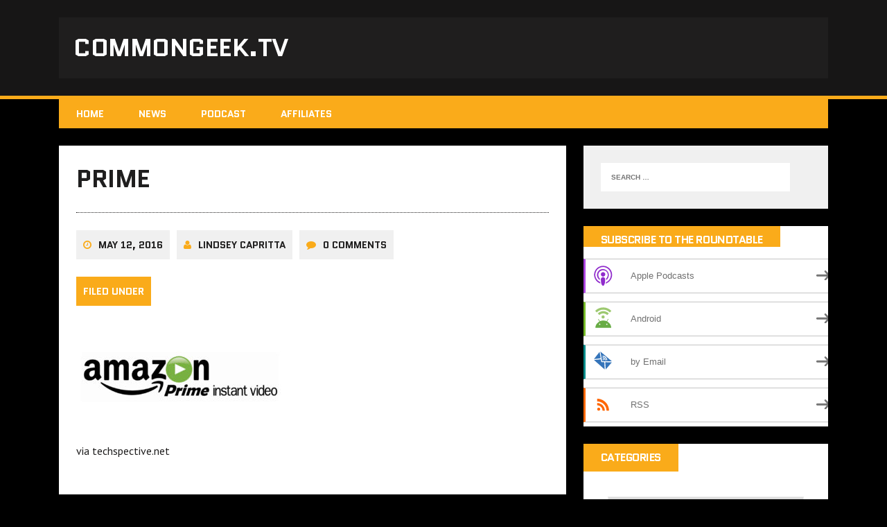

--- FILE ---
content_type: text/html; charset=UTF-8
request_url: http://www.commongeek.tv/2016/05/12/amazon-video-direct-launches-youtube/prime/
body_size: 6459
content:
<!DOCTYPE html>
<html class="no-js" lang="en-US">
<head>
<meta charset="UTF-8">
<meta name="viewport" content="width=device-width, initial-scale=1.0">
<link rel="profile" href="http://gmpg.org/xfn/11" />
<meta name='robots' content='index, follow, max-image-preview:large, max-snippet:-1, max-video-preview:-1' />

	<!-- This site is optimized with the Yoast SEO plugin v26.5 - https://yoast.com/wordpress/plugins/seo/ -->
	<link media="all" href="http://www.commongeek.tv/wp-content/cache/autoptimize/css/autoptimize_fec3e88d9fcf51014cd345e06a669845.css" rel="stylesheet"><style media="screen">span.entry-subtitle{display:block;font-size:.53333333333333em}#comments .comments-title span.entry-subtitle{display:none}</style><title>prime - CommonGeek.tv</title>
	<link rel="canonical" href="http://www.commongeek.tv/2016/05/12/amazon-video-direct-launches-youtube/prime/" />
	<meta property="og:locale" content="en_US" />
	<meta property="og:type" content="article" />
	<meta property="og:title" content="prime - CommonGeek.tv" />
	<meta property="og:description" content="via techspective.net" />
	<meta property="og:url" content="http://www.commongeek.tv/2016/05/12/amazon-video-direct-launches-youtube/prime/" />
	<meta property="og:site_name" content="CommonGeek.tv" />
	<meta property="article:publisher" content="http://www.facebook.com/commongeektv" />
	<meta property="article:modified_time" content="2016-05-12T12:29:41+00:00" />
	<meta property="og:image" content="http://www.commongeek.tv/2016/05/12/amazon-video-direct-launches-youtube/prime" />
	<meta property="og:image:width" content="1323" />
	<meta property="og:image:height" content="670" />
	<meta property="og:image:type" content="image/jpeg" />
	<meta name="twitter:card" content="summary_large_image" />
	<meta name="twitter:site" content="@commongeektv" />
	<meta name="twitter:label1" content="Written by" />
	<meta name="twitter:data1" content="Lindsey Capritta" />
	<script type="application/ld+json" class="yoast-schema-graph">{"@context":"https://schema.org","@graph":[{"@type":"WebPage","@id":"http://www.commongeek.tv/2016/05/12/amazon-video-direct-launches-youtube/prime/","url":"http://www.commongeek.tv/2016/05/12/amazon-video-direct-launches-youtube/prime/","name":"prime - CommonGeek.tv","isPartOf":{"@id":"https://www.commongeek.tv/#website"},"primaryImageOfPage":{"@id":"http://www.commongeek.tv/2016/05/12/amazon-video-direct-launches-youtube/prime/#primaryimage"},"image":{"@id":"http://www.commongeek.tv/2016/05/12/amazon-video-direct-launches-youtube/prime/#primaryimage"},"thumbnailUrl":"http://www.commongeek.tv/wp-content/uploads/2016/05/prime.jpg","datePublished":"2016-05-12T12:29:24+00:00","dateModified":"2016-05-12T12:29:41+00:00","breadcrumb":{"@id":"http://www.commongeek.tv/2016/05/12/amazon-video-direct-launches-youtube/prime/#breadcrumb"},"inLanguage":"en-US","potentialAction":[{"@type":"ReadAction","target":["http://www.commongeek.tv/2016/05/12/amazon-video-direct-launches-youtube/prime/"]}]},{"@type":"ImageObject","inLanguage":"en-US","@id":"http://www.commongeek.tv/2016/05/12/amazon-video-direct-launches-youtube/prime/#primaryimage","url":"http://www.commongeek.tv/wp-content/uploads/2016/05/prime.jpg","contentUrl":"http://www.commongeek.tv/wp-content/uploads/2016/05/prime.jpg","width":1323,"height":670},{"@type":"BreadcrumbList","@id":"http://www.commongeek.tv/2016/05/12/amazon-video-direct-launches-youtube/prime/#breadcrumb","itemListElement":[{"@type":"ListItem","position":1,"name":"Home","item":"https://www.commongeek.tv/"},{"@type":"ListItem","position":2,"name":"Amazon Video Direct aims to compete with YouTube","item":"http://www.commongeek.tv/2016/05/12/amazon-video-direct-launches-youtube/"},{"@type":"ListItem","position":3,"name":"prime"}]},{"@type":"WebSite","@id":"https://www.commongeek.tv/#website","url":"https://www.commongeek.tv/","name":"CommonGeek.tv","description":"","potentialAction":[{"@type":"SearchAction","target":{"@type":"EntryPoint","urlTemplate":"https://www.commongeek.tv/?s={search_term_string}"},"query-input":{"@type":"PropertyValueSpecification","valueRequired":true,"valueName":"search_term_string"}}],"inLanguage":"en-US"}]}</script>
	<!-- / Yoast SEO plugin. -->


<link rel='dns-prefetch' href='//fonts.googleapis.com' />
<script type="text/javascript" id="wpp-js" src="http://www.commongeek.tv/wp-content/plugins/wordpress-popular-posts/assets/js/wpp.min.js?ver=7.3.6" data-sampling="0" data-sampling-rate="100" data-api-url="http://www.commongeek.tv/wp-json/wordpress-popular-posts" data-post-id="2973" data-token="350de8bca7" data-lang="0" data-debug="0"></script>
<link rel="alternate" title="oEmbed (JSON)" type="application/json+oembed" href="http://www.commongeek.tv/wp-json/oembed/1.0/embed?url=http%3A%2F%2Fwww.commongeek.tv%2F2016%2F05%2F12%2Famazon-video-direct-launches-youtube%2Fprime%2F" />
<link rel="alternate" title="oEmbed (XML)" type="text/xml+oembed" href="http://www.commongeek.tv/wp-json/oembed/1.0/embed?url=http%3A%2F%2Fwww.commongeek.tv%2F2016%2F05%2F12%2Famazon-video-direct-launches-youtube%2Fprime%2F&#038;format=xml" />
		<!-- This site uses the Google Analytics by ExactMetrics plugin v8.10.2 - Using Analytics tracking - https://www.exactmetrics.com/ -->
		<!-- Note: ExactMetrics is not currently configured on this site. The site owner needs to authenticate with Google Analytics in the ExactMetrics settings panel. -->
					<!-- No tracking code set -->
				<!-- / Google Analytics by ExactMetrics -->
		






<link rel='stylesheet' id='mh-google-fonts-css' href='https://fonts.googleapis.com/css?family=Quantico:400,700|PT+Sans:400,700' type='text/css' media='all' />


<script type="text/javascript" src="http://www.commongeek.tv/wp-includes/js/jquery/jquery.min.js?ver=3.7.1" id="jquery-core-js"></script>


<link rel="https://api.w.org/" href="http://www.commongeek.tv/wp-json/" /><link rel="alternate" title="JSON" type="application/json" href="http://www.commongeek.tv/wp-json/wp/v2/media/2973" /><link rel="EditURI" type="application/rsd+xml" title="RSD" href="http://www.commongeek.tv/xmlrpc.php?rsd" />
<meta name="generator" content="WordPress 6.9" />
<link rel='shortlink' href='http://www.commongeek.tv/?p=2973' />
            <script type="text/javascript"><!--
                                function powerpress_pinw(pinw_url){window.open(pinw_url, 'PowerPressPlayer','toolbar=0,status=0,resizable=1,width=460,height=320');	return false;}
                //-->

                // tabnab protection
                window.addEventListener('load', function () {
                    // make all links have rel="noopener noreferrer"
                    document.querySelectorAll('a[target="_blank"]').forEach(link => {
                        link.setAttribute('rel', 'noopener noreferrer');
                    });
                });
            </script>
            
			            
            <!--[if lt IE 9]>
<script src="http://www.commongeek.tv/wp-content/themes/mh-squared-lite/js/css3-mediaqueries.js"></script>
<![endif]-->



</head>
<body class="attachment wp-singular attachment-template-default single single-attachment postid-2973 attachmentid-2973 attachment-jpeg wp-theme-mh-squared-lite mh-right-sb">
<header class="mh-header">
	<div class="mh-container">
		<a href="http://www.commongeek.tv/" title="CommonGeek.tv" rel="home">
<div class="logo-wrap" role="banner">
<div class="logo">
<h1 class="logo-title">CommonGeek.tv</h1>
</div>
</div>
</a>
	</div>
</header>
<div class="mh-container">
<nav class="main-nav clearfix">
	<div class="menu-menu-1-container"><ul id="menu-menu-1" class="menu"><li id="menu-item-1064" class="menu-item menu-item-type-custom menu-item-object-custom menu-item-home menu-item-1064"><a href="http://www.commongeek.tv/">Home</a></li>
<li id="menu-item-1675" class="menu-item menu-item-type-taxonomy menu-item-object-category menu-item-1675"><a href="http://www.commongeek.tv/category/news/">News</a></li>
<li id="menu-item-1068" class="menu-item menu-item-type-taxonomy menu-item-object-category menu-item-1068"><a href="http://www.commongeek.tv/category/roundtable/">Podcast</a></li>
<li id="menu-item-1867" class="menu-item menu-item-type-post_type menu-item-object-page menu-item-1867"><a href="http://www.commongeek.tv/affiliates/">Affiliates</a></li>
</ul></div></nav>
<div class="slicknav clearfix"></div>
<div class="mh-wrapper"><div class="mh-row clearfix">
	<div id="main-content" class="mh-content"><article class="post-wrapper post-2973 attachment type-attachment status-inherit hentry">
	<header class="entry-header">
		<h1 class="entry-title">
			prime		</h1><p class="entry-meta">
<span class="entry-meta-date updated"><i class="fa fa-clock-o"></i><a href="http://www.commongeek.tv/2016/05/">May 12, 2016</a></span><span class="entry-meta-author vcard"><i class="fa fa-user"></i><a class="fn" href="http://www.commongeek.tv/author/lindseyc/">Lindsey Capritta</a></span><span class="entry-meta-comments"><i class="fa fa-comment"></i>0 Comments</span></p>
<p class="entry-category">
<span class="entry-category-title">Filed Under</span></p>
	</header>
	<div class="entry-content">
		<p class="attachment"><a href='http://www.commongeek.tv/wp-content/uploads/2016/05/prime.jpg'><img decoding="async" width="300" height="152" src="http://www.commongeek.tv/wp-content/uploads/2016/05/prime-300x152.jpg" class="attachment-medium size-medium" alt="" srcset="http://www.commongeek.tv/wp-content/uploads/2016/05/prime-300x152.jpg 300w, http://www.commongeek.tv/wp-content/uploads/2016/05/prime-768x389.jpg 768w, http://www.commongeek.tv/wp-content/uploads/2016/05/prime-1024x519.jpg 1024w, http://www.commongeek.tv/wp-content/uploads/2016/05/prime.jpg 1323w" sizes="(max-width: 300px) 100vw, 300px" /></a></p>
<p>via techspective.net</p>
	</div>
	</article><nav class="post-nav-wrap" role="navigation">
<ul class="post-nav clearfix">
<li class="post-nav-prev">
<a href="http://www.commongeek.tv/2016/05/12/amazon-video-direct-launches-youtube/"><i class="fa fa-chevron-left"></i>Back to post</a></li>
<li class="post-nav-next">
</li>
</ul>
</nav>

<div id="disqus_thread"></div>
	</div>
	<aside class="mh-sidebar">
	<div id="search-2" class="sb-widget widget_search"><form role="search" method="get" class="search-form" action="http://www.commongeek.tv/">
				<label>
					<span class="screen-reader-text">Search for:</span>
					<input type="search" class="search-field" placeholder="Search &hellip;" value="" name="s" />
				</label>
				<input type="submit" class="search-submit" value="Search" />
			</form></div><div id="powerpress_subscribe-3" class="sb-widget widget_powerpress_subscribe"><h4 class="widget-title">Subscribe to the RoundTable</h4><div class="pp-ssb-widget pp-ssb-widget-modern pp-ssb-widget-include"><a href="https://itunes.apple.com/us/podcast/commongeek-roundtable/id1019021552?mt=2&#038;ls=1" class="pp-ssb-btn-sq vertical pp-ssb-itunes" target="_blank" title="Subscribe on Apple Podcasts"><span class="pp-ssb-ic"></span><span class="pp-ssb-text">Apple Podcasts</span></a><a href="http://subscribeonandroid.com/www.commongeek.tv/feed/podcast/" class="pp-ssb-btn-sq  vertical pp-ssb-android" target="_blank" title="Subscribe on Android"><span class="pp-ssb-ic"></span><span class="pp-ssb-text">Android</span></a><a href="http://subscribebyemail.com/www.commongeek.tv/feed/podcast/" class="pp-ssb-btn-sq  vertical  pp-ssb-email" target="_blank" title="Subscribe by Email"><span class="pp-ssb-ic"></span><span class="pp-ssb-text">by Email</span></a><a href="http://www.commongeek.tv/feed/podcast/" class="pp-ssb-btn-sq vertical pp-ssb-rss" target="_blank" title="Subscribe via RSS"><span class="pp-ssb-ic"></span><span class="pp-ssb-text">RSS</span></a></div></div><div id="categories-5" class="sb-widget widget_categories"><h4 class="widget-title">Categories</h4><form action="http://www.commongeek.tv" method="get"><label class="screen-reader-text" for="cat">Categories</label><select  name='cat' id='cat' class='postform'>
	<option value='-1'>Select Category</option>
	<option class="level-0" value="41">CG News&nbsp;&nbsp;(1)</option>
	<option class="level-0" value="23">Gaming&nbsp;&nbsp;(60)</option>
	<option class="level-1" value="24">&nbsp;&nbsp;&nbsp;Card Games&nbsp;&nbsp;(1)</option>
	<option class="level-1" value="26">&nbsp;&nbsp;&nbsp;Video Games&nbsp;&nbsp;(56)</option>
	<option class="level-0" value="32">Media&nbsp;&nbsp;(103)</option>
	<option class="level-1" value="11">&nbsp;&nbsp;&nbsp;Comics&nbsp;&nbsp;(8)</option>
	<option class="level-1" value="35">&nbsp;&nbsp;&nbsp;Movies&nbsp;&nbsp;(37)</option>
	<option class="level-1" value="34">&nbsp;&nbsp;&nbsp;Music&nbsp;&nbsp;(2)</option>
	<option class="level-1" value="36">&nbsp;&nbsp;&nbsp;Streaming&nbsp;&nbsp;(40)</option>
	<option class="level-1" value="33">&nbsp;&nbsp;&nbsp;Television&nbsp;&nbsp;(43)</option>
	<option class="level-0" value="22">News&nbsp;&nbsp;(22)</option>
	<option class="level-0" value="1057">Opinion&nbsp;&nbsp;(9)</option>
	<option class="level-1" value="684">&nbsp;&nbsp;&nbsp;Editorial&nbsp;&nbsp;(3)</option>
	<option class="level-1" value="1058">&nbsp;&nbsp;&nbsp;Review&nbsp;&nbsp;(5)</option>
	<option class="level-0" value="43">Podcast&nbsp;&nbsp;(53)</option>
	<option class="level-0" value="28">Technology&nbsp;&nbsp;(65)</option>
	<option class="level-1" value="30">&nbsp;&nbsp;&nbsp;Computers&nbsp;&nbsp;(5)</option>
	<option class="level-1" value="29">&nbsp;&nbsp;&nbsp;Internet&nbsp;&nbsp;(28)</option>
	<option class="level-1" value="31">&nbsp;&nbsp;&nbsp;Mobile&nbsp;&nbsp;(34)</option>
	<option class="level-0" value="1">Uncategorized&nbsp;&nbsp;(2)</option>
	<option class="level-0" value="37">World &amp; Culture&nbsp;&nbsp;(17)</option>
	<option class="level-1" value="39">&nbsp;&nbsp;&nbsp;Conventions&nbsp;&nbsp;(6)</option>
	<option class="level-1" value="329">&nbsp;&nbsp;&nbsp;Lifestyle&nbsp;&nbsp;(4)</option>
	<option class="level-1" value="478">&nbsp;&nbsp;&nbsp;Listicle&nbsp;&nbsp;(1)</option>
</select>
</form><script type="text/javascript">
/* <![CDATA[ */

( ( dropdownId ) => {
	const dropdown = document.getElementById( dropdownId );
	function onSelectChange() {
		setTimeout( () => {
			if ( 'escape' === dropdown.dataset.lastkey ) {
				return;
			}
			if ( dropdown.value && parseInt( dropdown.value ) > 0 && dropdown instanceof HTMLSelectElement ) {
				dropdown.parentElement.submit();
			}
		}, 250 );
	}
	function onKeyUp( event ) {
		if ( 'Escape' === event.key ) {
			dropdown.dataset.lastkey = 'escape';
		} else {
			delete dropdown.dataset.lastkey;
		}
	}
	function onClick() {
		delete dropdown.dataset.lastkey;
	}
	dropdown.addEventListener( 'keyup', onKeyUp );
	dropdown.addEventListener( 'click', onClick );
	dropdown.addEventListener( 'change', onSelectChange );
})( "cat" );

//# sourceURL=WP_Widget_Categories%3A%3Awidget
/* ]]> */
</script>
</div><div id="archives-2" class="sb-widget widget_archive"><h4 class="widget-title">Archives</h4>
			<ul>
					<li><a href='http://www.commongeek.tv/2017/07/'>July 2017</a></li>
	<li><a href='http://www.commongeek.tv/2017/05/'>May 2017</a></li>
	<li><a href='http://www.commongeek.tv/2017/04/'>April 2017</a></li>
	<li><a href='http://www.commongeek.tv/2017/03/'>March 2017</a></li>
	<li><a href='http://www.commongeek.tv/2017/02/'>February 2017</a></li>
	<li><a href='http://www.commongeek.tv/2017/01/'>January 2017</a></li>
	<li><a href='http://www.commongeek.tv/2016/08/'>August 2016</a></li>
	<li><a href='http://www.commongeek.tv/2016/07/'>July 2016</a></li>
	<li><a href='http://www.commongeek.tv/2016/06/'>June 2016</a></li>
	<li><a href='http://www.commongeek.tv/2016/05/'>May 2016</a></li>
	<li><a href='http://www.commongeek.tv/2016/04/'>April 2016</a></li>
	<li><a href='http://www.commongeek.tv/2016/03/'>March 2016</a></li>
	<li><a href='http://www.commongeek.tv/2016/02/'>February 2016</a></li>
	<li><a href='http://www.commongeek.tv/2016/01/'>January 2016</a></li>
	<li><a href='http://www.commongeek.tv/2015/12/'>December 2015</a></li>
	<li><a href='http://www.commongeek.tv/2015/11/'>November 2015</a></li>
	<li><a href='http://www.commongeek.tv/2015/10/'>October 2015</a></li>
	<li><a href='http://www.commongeek.tv/2015/09/'>September 2015</a></li>
	<li><a href='http://www.commongeek.tv/2015/08/'>August 2015</a></li>
	<li><a href='http://www.commongeek.tv/2015/07/'>July 2015</a></li>
	<li><a href='http://www.commongeek.tv/2014/08/'>August 2014</a></li>
	<li><a href='http://www.commongeek.tv/2014/07/'>July 2014</a></li>
	<li><a href='http://www.commongeek.tv/2014/06/'>June 2014</a></li>
	<li><a href='http://www.commongeek.tv/2014/05/'>May 2014</a></li>
	<li><a href='http://www.commongeek.tv/2014/01/'>January 2014</a></li>
			</ul>

			</div></aside></div>
</div><!-- /wrapper -->
</div><!-- /container -->
<footer class="mh-footer">
	<div class="mh-container footer-info mh-row">
		<div class="mh-col-2-3 copyright">
			Copyright &copy; 2026 CommonGeek.tv		</div>
		<div class="mh-col-1-3 credits-text">
			MH Squared lite by <a href="https://www.mhthemes.com/" title="Premium Magazine WordPress Themes" rel="nofollow">MH Themes</a>		</div>
	</div>
</footer>
<script type="speculationrules">
{"prefetch":[{"source":"document","where":{"and":[{"href_matches":"/*"},{"not":{"href_matches":["/wp-*.php","/wp-admin/*","/wp-content/uploads/*","/wp-content/*","/wp-content/plugins/*","/wp-content/themes/mh-squared-lite/*","/*\\?(.+)"]}},{"not":{"selector_matches":"a[rel~=\"nofollow\"]"}},{"not":{"selector_matches":".no-prefetch, .no-prefetch a"}}]},"eagerness":"conservative"}]}
</script>
<script type="text/javascript" id="disqus_count-js-extra">
/* <![CDATA[ */
var countVars = {"disqusShortname":"commongeektv"};
//# sourceURL=disqus_count-js-extra
/* ]]> */
</script>

<script type="text/javascript" id="disqus_embed-js-extra">
/* <![CDATA[ */
var embedVars = {"disqusConfig":{"integration":"wordpress 3.1.3 6.9"},"disqusIdentifier":"2973 http://www.commongeek.tv/wp-content/uploads/2016/05/prime.jpg","disqusShortname":"commongeektv","disqusTitle":"prime","disqusUrl":"http://www.commongeek.tv/2016/05/12/amazon-video-direct-launches-youtube/prime/","postId":"2973"};
//# sourceURL=disqus_embed-js-extra
/* ]]> */
</script>


<script id="wp-emoji-settings" type="application/json">
{"baseUrl":"https://s.w.org/images/core/emoji/17.0.2/72x72/","ext":".png","svgUrl":"https://s.w.org/images/core/emoji/17.0.2/svg/","svgExt":".svg","source":{"concatemoji":"http://www.commongeek.tv/wp-includes/js/wp-emoji-release.min.js?ver=6.9"}}
</script>
<script type="module">
/* <![CDATA[ */
/*! This file is auto-generated */
const a=JSON.parse(document.getElementById("wp-emoji-settings").textContent),o=(window._wpemojiSettings=a,"wpEmojiSettingsSupports"),s=["flag","emoji"];function i(e){try{var t={supportTests:e,timestamp:(new Date).valueOf()};sessionStorage.setItem(o,JSON.stringify(t))}catch(e){}}function c(e,t,n){e.clearRect(0,0,e.canvas.width,e.canvas.height),e.fillText(t,0,0);t=new Uint32Array(e.getImageData(0,0,e.canvas.width,e.canvas.height).data);e.clearRect(0,0,e.canvas.width,e.canvas.height),e.fillText(n,0,0);const a=new Uint32Array(e.getImageData(0,0,e.canvas.width,e.canvas.height).data);return t.every((e,t)=>e===a[t])}function p(e,t){e.clearRect(0,0,e.canvas.width,e.canvas.height),e.fillText(t,0,0);var n=e.getImageData(16,16,1,1);for(let e=0;e<n.data.length;e++)if(0!==n.data[e])return!1;return!0}function u(e,t,n,a){switch(t){case"flag":return n(e,"\ud83c\udff3\ufe0f\u200d\u26a7\ufe0f","\ud83c\udff3\ufe0f\u200b\u26a7\ufe0f")?!1:!n(e,"\ud83c\udde8\ud83c\uddf6","\ud83c\udde8\u200b\ud83c\uddf6")&&!n(e,"\ud83c\udff4\udb40\udc67\udb40\udc62\udb40\udc65\udb40\udc6e\udb40\udc67\udb40\udc7f","\ud83c\udff4\u200b\udb40\udc67\u200b\udb40\udc62\u200b\udb40\udc65\u200b\udb40\udc6e\u200b\udb40\udc67\u200b\udb40\udc7f");case"emoji":return!a(e,"\ud83e\u1fac8")}return!1}function f(e,t,n,a){let r;const o=(r="undefined"!=typeof WorkerGlobalScope&&self instanceof WorkerGlobalScope?new OffscreenCanvas(300,150):document.createElement("canvas")).getContext("2d",{willReadFrequently:!0}),s=(o.textBaseline="top",o.font="600 32px Arial",{});return e.forEach(e=>{s[e]=t(o,e,n,a)}),s}function r(e){var t=document.createElement("script");t.src=e,t.defer=!0,document.head.appendChild(t)}a.supports={everything:!0,everythingExceptFlag:!0},new Promise(t=>{let n=function(){try{var e=JSON.parse(sessionStorage.getItem(o));if("object"==typeof e&&"number"==typeof e.timestamp&&(new Date).valueOf()<e.timestamp+604800&&"object"==typeof e.supportTests)return e.supportTests}catch(e){}return null}();if(!n){if("undefined"!=typeof Worker&&"undefined"!=typeof OffscreenCanvas&&"undefined"!=typeof URL&&URL.createObjectURL&&"undefined"!=typeof Blob)try{var e="postMessage("+f.toString()+"("+[JSON.stringify(s),u.toString(),c.toString(),p.toString()].join(",")+"));",a=new Blob([e],{type:"text/javascript"});const r=new Worker(URL.createObjectURL(a),{name:"wpTestEmojiSupports"});return void(r.onmessage=e=>{i(n=e.data),r.terminate(),t(n)})}catch(e){}i(n=f(s,u,c,p))}t(n)}).then(e=>{for(const n in e)a.supports[n]=e[n],a.supports.everything=a.supports.everything&&a.supports[n],"flag"!==n&&(a.supports.everythingExceptFlag=a.supports.everythingExceptFlag&&a.supports[n]);var t;a.supports.everythingExceptFlag=a.supports.everythingExceptFlag&&!a.supports.flag,a.supports.everything||((t=a.source||{}).concatemoji?r(t.concatemoji):t.wpemoji&&t.twemoji&&(r(t.twemoji),r(t.wpemoji)))});
//# sourceURL=http://www.commongeek.tv/wp-includes/js/wp-emoji-loader.min.js
/* ]]> */
</script>
<script defer src="http://www.commongeek.tv/wp-content/cache/autoptimize/js/autoptimize_ff7ff88f52b7cd78ab7bd56720a654e1.js"></script></body>
</html>